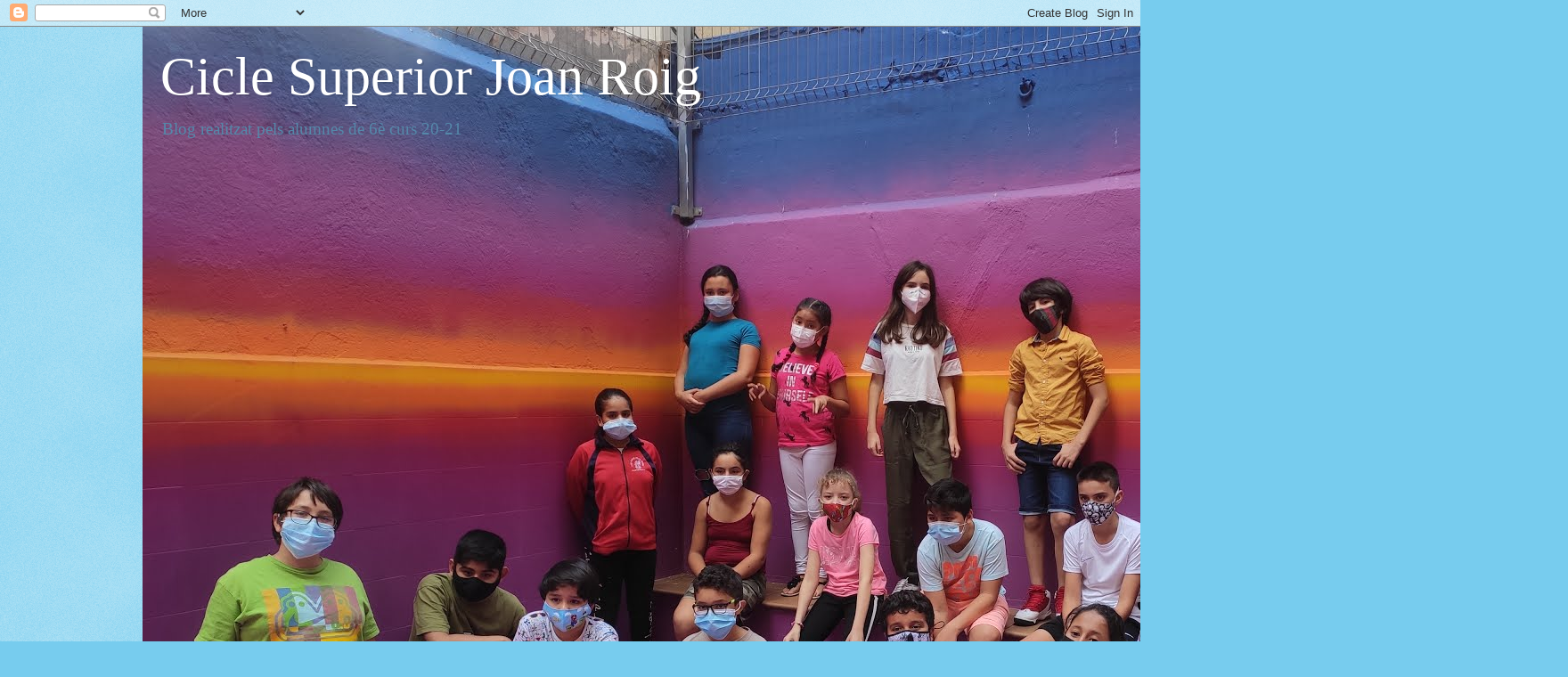

--- FILE ---
content_type: text/javascript; charset=UTF-8
request_url: https://draft.blogger.com/_/scs/mss-static/_/js/k=boq-blogger.BloggerVideoPlayerUi.en_US.nkvhMCOtE2s.2018.O/ck=boq-blogger.BloggerVideoPlayerUi.R7xZPAmM9cU.L.B1.O/am=AAAA8A/d=1/exm=FCpbqb,OXnWq,WhJNk,Wt6vjf,_b,_tp,hhhU8,ws9Tlc/excm=_b,_tp,videoplayerview/ed=1/wt=2/ujg=1/rs=AEy-KP1uZaWSfHBhl_eLMR8GOSl3CLtq-Q/ee=EVNhjf:pw70Gc;EmZ2Bf:zr1jrb;JsbNhc:Xd8iUd;K5nYTd:ZDZcre;LBgRLc:XVMNvd;Me32dd:MEeYgc;NJ1rfe:qTnoBf;NPKaK:PVlQOd;Pjplud:EEDORb;QGR0gd:Mlhmy;SNUn3:ZwDk9d;ScI3Yc:e7Hzgb;Uvc8o:VDovNc;YIZmRd:A1yn5d;a56pNe:JEfCwb;cEt90b:ws9Tlc;dIoSBb:SpsfSb;dowIGb:ebZ3mb;eBAeSb:zbML3c;iFQyKf:QIhFr;lOO0Vd:OTA3Ae;oGtAuc:sOXFj;qQEoOc:KUM7Z;qafBPd:yDVVkb;qddgKe:xQtZb;wR5FRb:siKnQd;yxTchf:KUM7Z/dti=1/m=byfTOb,lsjVmc,LEikZe,lwddkf,EFQ78c
body_size: 506
content:
"use strict";this.default_BloggerVideoPlayerUi=this.default_BloggerVideoPlayerUi||{};(function(_){var window=this;
try{
_.C("lwddkf");
var AW,BW;AW={};BW=function(a){return _.OG(_.PG().measure(()=>{var b=_.kC(a.j,!0);const c=b.nb();a.o&&b==a.o||(a.o=c,b=_.Ox(a.B,_.Uv()+"/browserinfo",b),_.kw(b.j,"FAIL"),b.send().then(()=>{},d=>{if(!(d instanceof _.Iw&&d.l===7))throw d instanceof Error&&(d.message+=Error("nd").message),d;}))}))};
_.CW=class extends _.tD{static ma(){return{ca:{request:_.Tx},service:{window:_.wD}}}constructor(a){super();this.B=a.ca.request;this.D=BW(this);a=(this.j=a.service.window.get())||window;const b=_.yk(a);this.F=AW[b]=AW[b]||new _.oC(a);this.o=null;this.v=this.j!=this.j.parent;this.v||(this.l=0,_.Qo(this.F,"resize",this.Gf,!1,this),this.Gf())}Gf(){this.v||(this.l&&clearTimeout(this.l),this.l=setTimeout(this.D,3E3))}};_.nD(_.Wq,_.CW);
_.E();
_.C("EFQ78c");
var DW=function(a,b){_.$o.call(this);this.o=a||1;this.j=b||_.y;this.v=(0,_.M)(this.Qo,this);this.B=_.Ak()};_.P(DW,_.$o);_.r=DW.prototype;_.r.enabled=!1;_.r.rc=null;_.r.setInterval=function(a){this.o=a;this.rc&&this.enabled?(this.stop(),this.start()):this.rc&&this.stop()};_.r.Qo=function(){if(this.enabled){const a=_.Ak()-this.B;a>0&&a<this.o*.8?this.rc=this.j.setTimeout(this.v,this.o-a):(this.rc&&(this.j.clearTimeout(this.rc),this.rc=null),this.dispatchEvent("tick"),this.enabled&&(this.stop(),this.start()))}};
_.r.start=function(){this.enabled=!0;this.rc||(this.rc=this.j.setTimeout(this.v,this.o),this.B=_.Ak())};_.r.stop=function(){this.enabled=!1;this.rc&&(this.j.clearTimeout(this.rc),this.rc=null)};_.r.S=function(){DW.Pa.S.call(this);this.stop();delete this.j};var EW=class extends _.H{constructor(a){super(a,0,EW.V)}};EW.V="af.httprm";var FW=class extends _.tD{static ma(){return{ca:{request:_.Tx},service:{fm:_.CW}}}constructor(a){super();this.F=a.ca.request;this.G=a.service.fm;this.l=this.j=-1;this.D=this.B=this.v=null;a=this.F.j;_.Oo(a,"g",this.H,!1,this);_.Oo(a,"data:af.httprm",this.I,!1,this);_.iC=this;this.o=new DW(6E4);_.Oo(this.o,"tick",this.J,!1,this);this.start()}start(){this.o.start()}stop(){this.o.stop()}Io(){const a=this.pg(),b=this.qg();return a==1||b==1||!1}pg(){return this.j==-1?0:this.j>250?1:2}qg(){return this.l==
-1?0:this.l<5E-4?1:2}J(){var a=this.pg(),b=this.qg();if(a!=this.v||b!=this.B||0!=this.D)this.G.Gf(),this.v=a,this.B=b,this.D=0;if(Math.random()<.2){a=_.Uv()+"/gen204/?tmambps="+this.l+"&rtembps=-1&rttms="+this.j;if(b=navigator.connection||navigator.mozConnection||navigator.webkitConnection)a+="&ct="+b.type,"downlinkMax"in b&&(a+="&dm="+b.downlinkMax);(new Image).src=a}}H(a){if(a=a.j){const b=a.Fj-a.gl,c=b-a.Og.j;b>0&&c>0&&(a=a.M/1E3/c,this.l=this.l==-1?a:.3*a+.7*this.l)}}I(a){var b=EW;a.j||(a.j=_.Yv(b,
a.data));a=_.Av(_.fn(a.j,3,void 0,_.Q))||-1;a>0&&(this.j=this.j==-1?a:.3*a+.7*this.j)}};_.nD(_.Xq,FW);
_.E();
}catch(e){_._DumpException(e)}
}).call(this,this.default_BloggerVideoPlayerUi);
// Google Inc.
